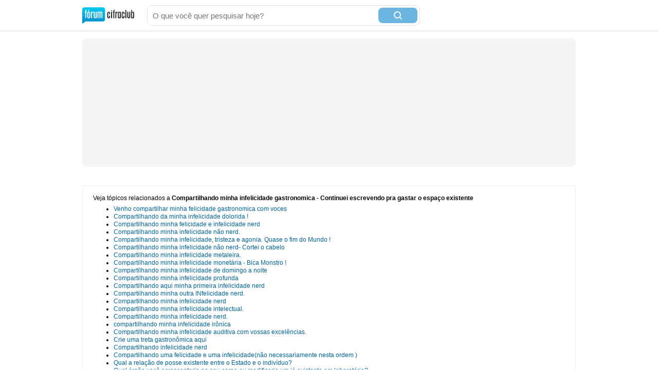

--- FILE ---
content_type: text/html; charset=utf-8
request_url: https://forum.cifraclub.com.br/forum/11/271699/relacionados.html
body_size: 5839
content:
<!DOCTYPE html PUBLIC "-//W3C//DTD XHTML 1.0 Transitional//EN" "http://www.w3.org/TR/xhtml1/DTD/xhtml1-transitional.dtd">
<html>

<head>
    <title>Compartilhando minha infelicidade gastronomica - Continuei escrevendo pra gastar o espaço existente - Tópicos relacionados</title>
    <meta http-equiv="content-type" content="text/html;charset=utf-8">
    <meta name="Description" content="Compartilhando minha infelicidade gastronomica - Continuei escrevendo pra gastar o espaço existente - Tópicos relacionados">
    <meta name="Keywords" content="música, instrumentos, canto, guitarra, baixo, bateria, teclado" />
    <meta name="Document-state" content="Dynamic" />
    <meta name="Resource-type" content="document" />  
    <meta property="og:image" content="https://sscdn.co/cifraclub/forum-fundo-branco.png" />
    <meta property="og:title" content="" />
    <meta property="fb:admins" content="1184172873" />  
    <link href="/static/css/css_default-min.css?v=705" type="text/css" rel="stylesheet">
    <!--#include virtual="/esi_mobile_css.html?v=2" -->
    <style type="text/css">
        #fb {
            height: 90px;
            overflow: hidden;
        }
    </style>
    <!--[if lt IE 6]><style type="text/css"> *#bss,#bt{display:none} body{padding-top:0} /* simulate  */ </style><![endif]-->
    <!--[if IE 6]><style type="text/css"> *ul#menu li a.cdt{margin:3px 0 0 10px} *ul#menu li a.perfil{margin:3px 0 0 10px}  /* simulate  */  </style><![endif]-->
    <script type="text/javascript" src="https://ajax.googleapis.com/ajax/libs/jquery/1.7.2/jquery.min.js"></script>
    <script src="/static/js/jquery.timeago-min.js?v=1" type="text/javascript"></script>
    <script src="/static/js/perfect.scrollbar.min.js" type="text/javascript"></script>
    <script src="/static/js/js-min.js?v=56" type="text/javascript"></script>
    <script type="text/javascript">
        
        

        function IEHoverPseudo() {
            try {
                var navItems = document.getElementById("menu").getElementsByTagName("li");
                for (var i = 0; i < navItems.length; i++) {
                    if (navItems[i].className == "menu-pai") {
                        navItems[i].onmouseover = function() {
                            this.className += " over";
                            mostra_banner(false);
                            if (this.id == 'menu_forum') mostra = 5;
                        }
                        navItems[i].onmouseout = function() {
                            this.className = "menu-pai";
                            mostra_banner(true);
                            if (this.id == 'menu_forum') mostra = 0;
                        }
                    }
                }
            } catch (e) {}
        }
        window.onload = IEHoverPseudo;
    </script>

    <script type="text/javascript" src="https://securepubads.g.doubleclick.net/tag/js/gpt.js" async></script>
    <script type="text/javascript">     
        window.__varnishServer = '//akamai.sscdn.co';
        var googletag = googletag || {};
        googletag.cmd = googletag.cmd || [];
        var pbjs = pbjs || {};
        pbjs.que = pbjs.que || [];
        var cifrahb = cifrahb || [];
    </script>

    <script src="/static/js/ads/prebid.js?v=4" type="text/javascript" async></script>
    <script src="/static/js/ads/adUnits-min.js?v=6" type="text/javascript"></script>
    <script src="/static/js/ads/headerbidding-min.js?v=17" type="text/javascript"></script>

    <script type="text/javascript" src="https://partner.googleadservices.com/gampad/google_service.js"></script>
    <script type="text/javascript">
        GS_googleAddAdSenseService("ca-pub-2098414316230536");
        GS_googleEnableAllServices();
    </script>
    <script type="text/javascript">
        // ami
        GA_googleAddSlot("ca-pub-2098414316230536", "Forum_Canto_post");
        GA_googleAddSlot("ca-pub-2098414316230536", "Forum_Canto");
        // crafter
        //GA_googleAddSlot("ca-pub-2098414316230536", "Forum_Violao_post");
        //GA_googleAddSlot("ca-pub-2098414316230536", "Forum_Violao");
        // equipo
        GA_googleAddSlot("ca-pub-2098414316230536", "Forum_Amplificadores");
        GA_googleAddSlot("ca-pub-2098414316230536", "Forum_Amplificadores_post");
        GA_googleAddSlot("ca-pub-2098414316230536", "Forum_Baixo");
        GA_googleAddSlot("ca-pub-2098414316230536", "Forum_Baixo_Post");
        GA_googleAddSlot("ca-pub-2098414316230536", "Forum_Bateria");
        GA_googleAddSlot("ca-pub-2098414316230536", "Forum_Bateria_Post");
        GA_googleAddSlot("ca-pub-2098414316230536", "Forum_Guitarra");
        GA_googleAddSlot("ca-pub-2098414316230536", "Forum_Guitarra_Post");
        GA_googleAddSlot("ca-pub-2098414316230536", "Forum_Homestudio");
        GA_googleAddSlot("ca-pub-2098414316230536", "Forum_Homestudio_Post");
        GA_googleAddSlot("ca-pub-2098414316230536", "Forum_Pedais");
        GA_googleAddSlot("ca-pub-2098414316230536", "Forum_Pedais_Post");
        GA_googleAddSlot("ca-pub-2098414316230536", "Forum_Sax");
        GA_googleAddSlot("ca-pub-2098414316230536", "Forum_Sax_Post");
        // Roland
        GA_googleAddSlot("ca-pub-2098414316230536", "Forum_Teclado");
        GA_googleAddSlot("ca-pub-2098414316230536", "Forum_Teclado_Post");
    </script>
    <script type="text/javascript">
        GA_googleFetchAds();
    </script>
</head>

<body class="gbody">
    <div id="js-ads"></div>
    <div>
    <div class="ccid_bar" id="ccid_bar">
        <div class="ccid_bar_wrap">
            <div class="containerLogin">
                <h1><a href="/">F&oacute;rum Cifra Club - maior f&oacute;rum de m&uacite;sica do Brasil</a></h1>
            </div>

            <form id="topo_busca" action="/" target="_top" method="get">
                <input class="input" name="q" value="" size="31" maxlength="255" id="sbi" placeholder="O que você quer pesquisar hoje?" />
                <button type="submit" value="Buscar" class="bt" name="sa" id="sbb">
                    <i class="iconSearch"></i>
                </button>
                <input type="hidden" name="domains" value="forum.cifraclub.com.br" />
                <input type="hidden" name="sitesearch" value="forum.cifraclub.com.br" />
                <input type="hidden" name="cx" value="partner-pub-7284698113143250:7103296851" />
                <input type="hidden" name="forid" value="1" />
                <input type="hidden" name="action" value="buscagoogle" />
                <input type="hidden" name="ie" value="UTF-8" />
                <input type="hidden" name="oe" value="UTF-8" />
                <input type="hidden" name="cof" value="FORID:11" />
                <input type="hidden" name="hl" value="pt" />
            </form>
            <div class="ccid_login_link _menu_item_login">
                <a href="#entrar">Entrar</a>
            </div>
            <div class="ccid_user_name _menu_item_user"></div>
            <div class="ccid_user_drop _user_drop">
                <div class="ccid_user_drop_links _menu_links">
                    <a class="_logout" href="/#sair">Sair</a>
                </div>
                <div class="ccid_user_drop_wrap">
                    <div class="ccid_user_drop_tabs">
                        <b class="_tab_item" data-type="notifications">Notificações <i class="_count"></i></b>
                        <b class="_tab_item" data-type="friends">Amigos pendentes <i class="_count"></i></b>
                    </div>
                    <div class="ccid_user_drop_cnt ccid_user_notications _tab _tab_notifications">
                        <div class="_scroll ccid_user_drop_ps">
                            <ul></ul>
                        </div>
                    </div>
                    <div class="ccid_user_drop_cnt ccid_user_requests _tab _tab_friends">
                        <div class="_scroll ccid_user_drop_ps">
                            <ul></ul>
                        </div>
                    </div>
                </div>
            </div>
        </div>
    </div>

    <div class="optionsLogout"></div>

    <div id="pub-cc-bg" class="ad-slot ad-slot--bg pub with-refresh"></div>

     <script type="text/javascript">	
        fcc = gC('fcc');	
        ccid_cookie = gC('login');	
        if ((ccid_cookie != null && ccid_cookie != undefined && ccid_cookie != "") && !(fcc != null && fcc != undefined && fcc != "" && fcc.split('|')[0] != "" && fcc.split('|')[0] != null && fcc.split('|')[0] != undefined)) {	
            document.write('<div class="cad_forum">Para participar ou enviar mensagens para o fórum, <a href="/index.php?action=registernew">você primeiro precisa escolher um nickname</a><style>#fb{top:81px!important}</style></div>');	
        }	
    </script>

    <div class="reset containerMobile" id="topo">
        <div class="center" id="topo_cnt">
            <div id="js-ads"></div>

            <div id="pub-cc-topoInterna" class="ad-slot ad-slot--bottomSpace ad-slot--height250 ad-slot--header pub with-refresh"></div>

            <div id="pub-cc-mobileTopoInterna" class="ad-slot ad-slot--mobile ad-slot--bottomSpace pub with-refresh"></div>
        </div>
    </div>
    


	<table class=frs align="center">

<tr><td width="100%" colspan=2 class=caption7>
<p>Veja tópicos relacionados a <b>Compartilhando minha infelicidade gastronomica - Continuei escrevendo pra gastar o espaço existente</b></p>
<div style="width:160px;float:right">
            <script type="text/javascript">
                <!--
                google_ad_client = "ca-pub-5289793328419085";
                google_ad_slot = "forumsuper";
                google_ad_width = 160;
                google_ad_height = 600;
                -->
            </script>
            <script type="text/javascript" src="https://pagead2.googlesyndication.com/pagead/show_ads.js"></script>
        </div><ul><li><a href='/forum/11/235618/'>Venho compartilhar minha felicidade gastronomica com voces</a></li><li><a href='/forum/11/230935/'>Compartilhando da minha infelicidade dolorida !</a></li><li><a href='/forum/11/233477/'>Compartilhando minha felicidade e infelicidade nerd</a></li><li><a href='/forum/11/244141/'>Compartilhando minha infelicidade não nerd.</a></li><li><a href='/forum/11/247848/'>Compartilhando minha infelicidade, tristeza e agonia. Quase o fim do Mundo !</a></li><li><a href='/forum/11/249319/'>Compartilhando minha infelicidade não nerd- Cortei o cabelo</a></li><li><a href='/forum/11/257440/'>Compartilhando minha infelicidade metaleira.</a></li><li><a href='/forum/11/259749/'>Compartilhando minha infelicidade monetária - Bica Monstro !</a></li><li><a href='/forum/11/261473/'>Compartilhando minha infelicidade de domingo a noite</a></li><li><a href='/forum/11/262065/'>Compartilhando minha infelicidade profunda</a></li><li><a href='/forum/11/265359/'>Compartilhando aqui minha primeira infelicidade nerd</a></li><li><a href='/forum/11/268139/'>Compartilhando minha outra INfelicidade nerd.</a></li><li><a href='/forum/11/280988/'>Compartilhando minha infelicidade nerd</a></li><li><a href='/forum/11/281303/'>Compartilhando minha infelicidade intelectual.</a></li><li><a href='/forum/11/292103/'>Compartilhando minha infelicidade nerd.</a></li><li><a href='/forum/11/296647/'>compartilhando minha infelicidade irônica</a></li><li><a href='/forum/11/296819/'>Compartilhando minha infelicidade auditiva com vossas excelências.</a></li><li><a href='/forum/11/339976/'>Crie uma treta gastronômica aqui</a></li><li><a href='/forum/11/240560/'>Compartilhando infelicidade nerd</a></li><li><a href='/forum/11/260778/'>Compartilhando uma felicidade e uma infelicidade(não necessariamente nesta ordem )</a></li><li><a href='/forum/11/159800/'>Qual a relação de posse existente entre o Estado e o indivíduo?</a></li><li><a href='/forum/11/314152/'>Qual órgão você acrescentaria no seu corpo ou modificaria um já existente em laboratório?</a></li><li><a href='/forum/11/73533/'>oque vcs estam fazendo agora (alem de estar escrevendo claro)</a></li><li><a href='/forum/11/136295/'>Pq ta todo mundo escrevendo assim???</a></li><li><a href='/forum/11/169239/'>Reforma Ortográfica do Português - estaremos escrevendo diferente em 2008! =O</a></li><li><a href='/forum/11/311455/'>E essas pessoas que aparecem escrevendo the ao invés de de</a></li><li><a href='/forum/11/320518/'>Só tem pateta escrevendo colunas nos jornais e revistas</a></li><li><a href='/forum/11/324362/'>Percebi que estou escrevendo um livro</a></li><li><a href='/forum/11/201975/'>Só pra gastar tópico de hoje. ( velho pra carrilho)</a></li><li><a href='/forum/11/210354/'>Minha infelicidade nerd - GH Metallica</a></li><li><a href='/forum/11/212790/'>Venho compartilhar minha felicidade e infelicidade (não nerd) convosco</a></li><li><a href='/forum/11/221174/'>Venho compartilhar minha INFELICIDADE nerd convosco</a></li><li><a href='/forum/11/221906/'>Venho compartilhar minha INfelicidade Nerd Convosco (despejo - e não é de memoria)</a></li><li><a href='/forum/11/222726/'>Venho compartilhar a minha felicidade e infelicidade nerd - Parte 309588d2938sd0-2</a></li><li><a href='/forum/11/223089/'>Venho compartilhar minha infelicidade nerd convosco ( Parte rendimento N=0)</a></li><li><a href='/forum/11/224944/'>Minha infelicidade nerd&#039;s =(</a></li><li><a href='/forum/11/225551/'>Venho compartilhar minha infelicidade nerd convosco. (Perdi duas estagiárias)</a></li><li><a href='/forum/11/225822/'>Venho compartilhar a minha infelicidade nerd convosco(n+1)</a></li><li><a href='/forum/11/226604/'>Venho compartilhar minha infelicidade nem um pouco nerd convosco.</a></li><li><a href='/forum/11/226897/'>Compartilhar minha infelicidade de hoje.</a></li><li><a href='/forum/11/229722/'>Venho compartilhar minha INFELICIDADE nerd convosco (denovo)</a></li><li><a href='/forum/11/233462/'>venho compartilhar minha infelicidade =/</a></li><li><a href='/forum/11/233505/'>Venho compartilhar minha enorme infelicidade NÃO nerd</a></li><li><a href='/forum/11/239294/'>Venho compartilhar a minha infelicidade nerd convosco (parte querida encolhi as crianças)</a></li><li><a href='/forum/11/252506/'>Venho compartilhar minha infelicidade nerd =/</a></li><li><a href='/forum/11/253766/'>Venho compartilhar minha infelicidade vagabundistica</a></li><li><a href='/forum/11/261023/'>Venho compartilhar a minha infelicidade musicalista convosco</a></li><li><a href='/forum/11/267248/'>Venho compartilhar convosco minha infelicidade social-nerd</a></li><li><a href='/forum/11/270167/'>Venho compartilhar minha infelicidade nerd convosco</a></li><li><a href='/forum/11/280497/'>Venho compartilhar minha infelicidade bisbilhotesca convosco</a></li></ul><p>Veja mais tópicos disponíveis em nossos outros fóruns.</p><ul style="list-style:none"><li><a href='/forum/2/62908/'><img alt='Contra-Baixo'border='0'src='/img/forum_icons/bass.gif'> Melhor madeira existente</a></li><li><a href='/forum/9/71557/'><img alt='Música em Geral'border='0'src='/img/forum_icons/music.gif'> qual o pior estilo de música existente?</a></li><li><a href='/forum/3/233599/'><img alt='Guitarra'border='0'src='/img/forum_icons/guitarra.gif'> Ajuda - escrevendo com o Guitar Pro</a></li><li><a href='/forum/6/270213/'><img alt='Bateria'border='0'src='/img/forum_icons/drums.gif'> escrevendo ghost notes e apogiaturas e abreviaturas no finale</a></li><li><a href='/forum/16/301165/'><img alt='Gravação e Home Studio'border='0'src='/img/forum_icons/homestudioa.gif'> Escrevendo Trilhas de bateria em MIDI - Piano Roll ou controlador?</a></li><li><a href='/forum/3/223334/'><img alt='Guitarra'border='0'src='/img/forum_icons/guitarra.gif'> Venho compartilhar com vocês minha infelicidade</a></li><li><a href='/forum/3/285368/'><img alt='Guitarra'border='0'src='/img/forum_icons/guitarra.gif'> venho compartilhar minha total infelicidade guitarrística convosco.</a></li><li><a href='/forum/14/271312/'><img alt='Divulgue suas músicas'border='0'src='/img/forum_icons/divulgue.gif'> Compartilhando minha felicidade, minha carreira musical!</a></li><li><a href='/forum/3/224858/'><img alt='Guitarra'border='0'src='/img/forum_icons/guitarra.gif'> Quero comprar a minha primeira guitarra, mas só posso gastar no maximo 1000 reais!</a></li><li><a href='/forum/7/25549/'><img alt='Pedais & Pedaleiras'border='0'src='/img/forum_icons/pedal.gif'> ae,to com 320 pra gastar,me digam por favor o q se</a></li><li><a href='/forum/8/54381/'><img alt='Teclado e Piano'border='0'src='/img/forum_icons/teclado.gif'> Se você tivesse 7.500 reais pra gastar, qual tecla</a></li><li><a href='/forum/7/73422/'><img alt='Pedais & Pedaleiras'border='0'src='/img/forum_icons/pedal.gif'> R&#036;500 pra gastar...mas aonde?</a></li><li><a href='/forum/7/100589/'><img alt='Pedais & Pedaleiras'border='0'src='/img/forum_icons/pedal.gif'> o q q vcs fariam com mil reais pra gastar em pedais ou pedaleiras??????</a></li><li><a href='/forum/3/116234/'><img alt='Guitarra'border='0'src='/img/forum_icons/guitarra.gif'> Super Mario Bros. (pra gastar o topic de hoje &#92;o/)</a></li><li><a href='/forum/3/122645/'><img alt='Guitarra'border='0'src='/img/forum_icons/guitarra.gif'> Eagle é uma boa pra quem quer gastar até R$350?</a></li><li><a href='/forum/3/148155/'><img alt='Guitarra'border='0'src='/img/forum_icons/guitarra.gif'> Dicas Pra Quem Quer Deixar O Som Da Sua Guitarra Mais Pesada Sem Humbuckers E Sem Gastar Dinheiro.</a></li><li><a href='/forum/3/165301/'><img alt='Guitarra'border='0'src='/img/forum_icons/guitarra.gif'> 700 pra gastar em equipamento, sugestão?</a></li><li><a href='/forum/7/189099/'><img alt='Pedais & Pedaleiras'border='0'src='/img/forum_icons/pedal.gif'> Pra gastar o tópico Wah</a></li><li><a href='/forum/2/199447/'><img alt='Contra-Baixo'border='0'src='/img/forum_icons/bass.gif'> Baixo e Amp - 500,00 dolares pra gastar</a></li><li><a href='/forum/16/201480/'><img alt='Gravação e Home Studio'border='0'src='/img/forum_icons/homestudioa.gif'> Gastar agora pra poupar depois</a></li></ul></td></tr>
</table>

</form>


<div class="floatingBottomAd show">
	<button id="js-fixed-ad-close" class="floatingBottomAd-closeButton"><i></i></button>
	<div id="pub-cc-mobileFixedInterna" class="ad-slot ad-slot--mobile pub with-refresh"></div>
</div>

<div id="rodape_foruns" class="reset"><div id="rodape_foruns_cnt" class="center">
	<ul>
		<li><a href="/forum/9/"><b class="musica"></b> M&uacute;sica em Geral</a></li>
		<li><a href="/forum/3/"><b class="guitarra"></b> Guitarra</a></li>
		<li><a href="/forum/4/"><b class="violao"></b> Viol&atilde;o</a></li>
		<li><a href="/forum/7/"><b class="pedais"></b> Pedais &amp; Pedaleiras</a></li>
		<li><a href="/forum/10/"><b class="ampli"></b> Amplificadores</a></li>
		<li><a href="/forum/2/"><b class="cbaixo"></b> Contra-Baixo</a></li>
		<li><a href="/forum/8/"><b class="teclado"></b> Teclado</a></li>
		<li><a href="/forum/6/"><b class="bateria"></b> Bateria</a></li>
		<li><a href="/forum/1/"><b class="canto"></b> Canto</a></li>
		<li><a href="/forum/5/"><b class="gaita"></b> Gaita</a></li>
		<li><a href="/forum/15/"><b class="sax"></b> Sax</a></li>
		<li><a href="/forum/16/"><b class="gravacao"></b> Grava&ccedil;&atilde;o e Home Studio</a></li>
		<li><a href="/forum/13/"><b class="merudita"></b> M&uacute;sica Erudita</a></li>
		<li><a href="/forum/14/"><b class="divulgue"></b> Divulgue suas m&uacute;sicas</a></li>
		<li><a href="/forum/12/"><b class="guitarbattle"></b> Guitar Battle</a></li>
		<li><a href="/forum/11/"><b class="offtopic"></b> OFF TOPIC</a></li>
	</ul>
	<div class="numeros">
		<b>313.174</b> tópicos
		<b>8.105.081</b> posts
	</div>
</div></div>
<div id="rodape"></div>
<div class="reset" id="rodape_inst"><div class="center" id="rodape_inst_cnt">
	
	<!--#include virtual="/esi_mobile_rodape.html" -->
	<ul>
		<li><a href="https://forum.cifraclub.com.br/index.php?action=regras">Regras</a></li>
		<li><a href="https://forum.cifraclub.com.br/arquivo.php">Arquivo</a></li>
		<li><a href="http://www.studiosol.com.br/midiakit/?site=3" target="_blank">Anuncie</a></li>
		<li><a href="https://forum.cifraclub.com.br/index.php?action=ajuda">Central de Ajuda</a></li>
		<li><a href="https://forum.cifraclub.com.br/index.php?action=prefs">Configurações</a></li>
		<li><a href="https://www.cifraclub.com.br/aviso_legal.php">Termos de uso e política de privacidade</a></li>
		
	</ul>
	<span>Fórum Cifra Club &copy; 2001-2026</span>
	<a class="studiosol" href="http://www.studiosol.com.br/" target="_blank">Studio Sol Comunica&ccedil;&atilde;o Digital</a>
</div></div>

<div class="reset" id="dropdown" onmouseover="mostra = 5;" onmouseout="mostra = 0;" style="display:none">
	<ul>
		<li><a href="/forum/9/"><b class="musica"></b> Música em Geral</a></li>
		<li><a href="/forum/3/"><b class="guitarra"></b> Guitarra</a></li>
		<li><a href="/forum/4/"><b class="violao"></b> Violão</a></li>
		<li><a href="/forum/7/"><b class="pedais"></b> Pedais &amp; Pedaleiras</a></li>
		<li><a href="/forum/10/"><b class="ampli"></b> Amplificadores</a></li>
		<li><a href="/forum/2/"><b class="cbaixo"></b> Contra-Baixo</a></li>
		<li><a href="/forum/8/"><b class="teclado"></b> Teclado</a></li>
		<li><a href="/forum/6/"><b class="bateria"></b> Bateria</a></li>
		<li><a href="/forum/1/"><b class="canto"></b> Canto</a></li>
		<li><a href="/forum/5/"><b class="gaita"></b> Gaita</a></li>
		<li><a href="/forum/15/"><b class="sax"></b> Sax</a></li>
		<li><a href="/forum/16/"><b class="gravacao"></b> Gravação e Home Studio</a></li>
		<li><a href="/forum/13/"><b class="merudita"></b> Música Erudita</a></li>
		<li><a href="/forum/14/"><b class="divulgue"></b> Divulgue suas músicas</a></li>
		<li><a href="/forum/12/"><b class="guitarbattle"></b> Guitar Battle</a></li>
		<li><a href="/forum/11/"><b class="offtopic"></b> OFF TOPIC</a></li>
	</ul>
	<i class="seta"></i>
</div>
<script async src="https://www.googletagmanager.com/gtag/js?id=G-600Y1T68HP"></script>
<script type="text/javascript">
	window.dataLayer = window.dataLayer || [];
	function gtag() { dataLayer.push(arguments); }
	gtag('js', new Date());

	gtag('config', 'G-600Y1T68HP');
</script>

<script src="/static/js/SS.forumcifraclub.ccidbar-min.js?v=7" type="text/javascript"></script>
<script type="text/javascript">
	window.SS = window.SS || {};
</script>
<script type="text/javascript">
    (function (w) {
        w.ccid = {
            q: [], d: function (f, c, p) {
                this.q.push([f, c, p]);
                return this;
            }, 
            w: true
        };

        var cs = document.createElement("script");
        cs.type = "text/javascript";
        cs.async = true;
        cs.src = "https://akamai.sscdn.co/id/pt-br/client.51f55.js";
        var s = document.getElementsByTagName("script")[0];
        s.parentNode.insertBefore(cs, s);
        // CSS
        cs = document.createElement("link");
        cs.rel = "stylesheet";
        cs.href = "https://akamai.sscdn.co/id/2bc80.client.css";
        s = document.getElementsByTagName("script")[0];
        s.parentNode.insertBefore(cs, s);
    }(this));
    SS.forumcifraclub.ccidbar.init();
    $.ajax({
		url: "https://master.cifraclub.com.br/forum/ajax/whosonline/",
		type: "GET",
		crossDomain: true,
		xhrFields: { withCredentials: true },
		success: function(data){
			$("#rodape").replaceWith(data.html);
			//Seta em todos span's com data-time o controle de naturaltime
			$('span[data-time],small[data-time]').timeago(new Date(data.datetime).getTime());
		},
		dataType: 'json',
	});
</script>
<script type="text/javascript">
	const fixedBannerCloseButton = document.getElementById("js-fixed-ad-close");
	const rodapeMobile = document.getElementById("rodape_inst_cnt"); 
	if (fixedBannerCloseButton) {
		fixedBannerCloseButton.addEventListener('click', () => { 
			rodapeMobile.style.paddingBottom = '20px';
		});
	} else {     
		rodapeMobile.style.paddingBottom = '20px';
	}
</script>
<script src="/static/js/ads/loadAds-min.js?v=2" type="text/javascript" async></script>
</body>
</html>


--- FILE ---
content_type: text/html; charset=utf-8
request_url: https://master.cifraclub.com.br/forum/ajax/whosonline/
body_size: 221
content:
{"html":"<div class=\"reset\" id=\"rodape\"><div class=\"center\" id=\"rodape_cnt\">\n\t<strong class=\"cadastrados\">120.162 usu&aacute;rios cadastrados<\/strong>\n\t<span class=\"online\">Online agora:  <b>2<\/b> <span>|<\/span> <b>0<\/b> membros e <b>2<\/b> visitantes<\/span>\n\t<div class=\"usuarios\"><\/div>\n\t<div class=\"recorde\">\n\t\tVisitantes: 45\n\t\tMembros: 0\n\t<\/div>\n<\/div><\/div>","datetime":"2026-01-19 13:03:32"}

--- FILE ---
content_type: text/html; charset=utf-8
request_url: https://www.google.com/recaptcha/api2/aframe
body_size: 259
content:
<!DOCTYPE HTML><html><head><meta http-equiv="content-type" content="text/html; charset=UTF-8"></head><body><script nonce="pJgYX8YJSCWiz_d7zHYzMg">/** Anti-fraud and anti-abuse applications only. See google.com/recaptcha */ try{var clients={'sodar':'https://pagead2.googlesyndication.com/pagead/sodar?'};window.addEventListener("message",function(a){try{if(a.source===window.parent){var b=JSON.parse(a.data);var c=clients[b['id']];if(c){var d=document.createElement('img');d.src=c+b['params']+'&rc='+(localStorage.getItem("rc::a")?sessionStorage.getItem("rc::b"):"");window.document.body.appendChild(d);sessionStorage.setItem("rc::e",parseInt(sessionStorage.getItem("rc::e")||0)+1);localStorage.setItem("rc::h",'1768838614851');}}}catch(b){}});window.parent.postMessage("_grecaptcha_ready", "*");}catch(b){}</script></body></html>

--- FILE ---
content_type: application/javascript; charset=utf-8
request_url: https://fundingchoicesmessages.google.com/f/AGSKWxWurgnJB19OdvjrJC6Jr9rx4MSKyz1y1c3BBs_d00gli6SGwR8Rh_oxCIeNbGQlGjaKd-2f-twKOFNqDp8AGrI6EA6aFNZZu5T7e_PJFIgMzfpM-LpQRFncogMnG4IAxJQAYoEpTL5uarIHktDiuAziIBAwkbRoR3wIjPX4oNRTXV-m4Qye1hM-gmQX/_/banneradviva.-728-90.-tag-ad./adstracking.-intern-ads/
body_size: -1293
content:
window['e6dc9a87-5ded-4c3c-b59c-9c2725d4f66a'] = true;